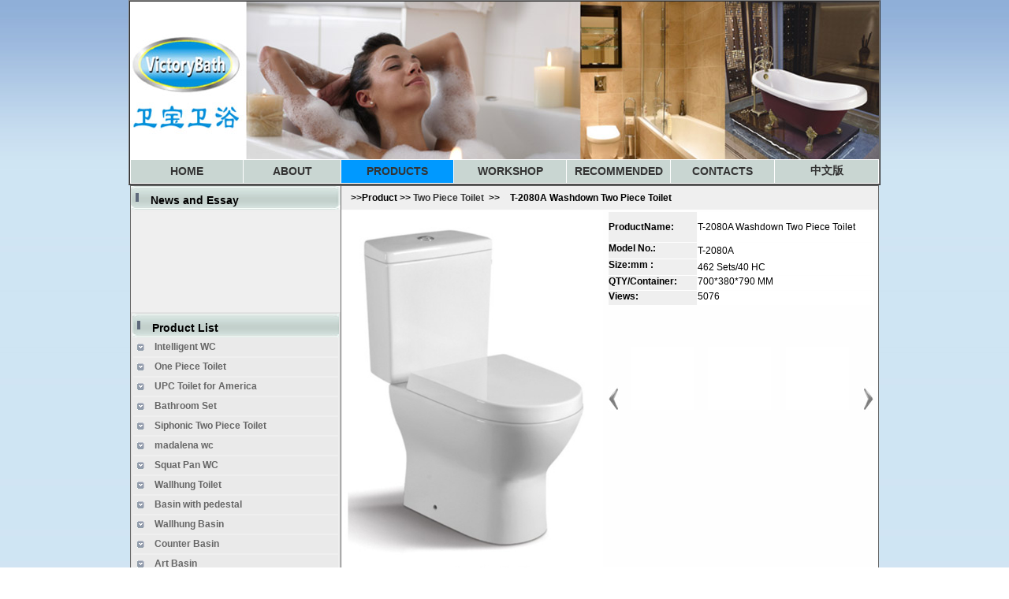

--- FILE ---
content_type: text/html
request_url: http://victorybath.com/en_proshow.asp?isid=82
body_size: 10102
content:

 <!--- The site is designed by susuwork-luojinbi,Inc (02-15,03-15)/2008 ---> 


<!DOCTYPE html PUBLIC "-//W3C//DTD XHTML 1.0 Transitional//EN" "http://www.w3.org/TR/xhtml1/DTD/xhtml1-transitional.dtd">
<html xmlns="http://www.w3.org/1999/xhtml">
<head>
<meta http-equiv="Content-Type" content="text/html; charset=gb2312" />
<title>www.TwyfordToilet.Com==
Two Piece Toilet
++++

++++T-2080A Washdown Two Piece Toilet====</title>

<style type="text/css">
<!--
body {
background: #CFE5F3 url(imgs/dbg.jpg) repeat-x fixed top;
}
body,td,th {
	color: #000000;
	font-family: Arial, Helvetica, sans-serif;
}
a:link {
	color: #000000;
	text-decoration: none;
}
a:visited {
	text-decoration: none;
	color: #000000;
}
a:hover {
	text-decoration: none;
	color: #666666;
}
a:active {
	text-decoration: none;
	color: #000000;
}
.STYLE1 {
	font-size: 14px;
	font-weight: bold;
}
.STYLE50 {color: #996600}
.STYLE51 {font-size: 14px; color: #996600; }
.STYLE52 {	font-size: 16px;
	font-weight: bold;
}
.style11 {font-size: 14px}


div#resize a:hover { position: absolute;}

div#resize a:hover img { width: 500px; }
.STYLE53 {color: #EFEFEF}
-->
</style></head>

<body topmargin="0" leftmargin="0" >
<table width="950" border="1" align="center" cellpadding="0" cellspacing="0">
  <tr>
    <td valign="top" ><table width="100%" border="0" cellspacing="0" cellpadding="0">
      <tr>
        <td><table width="950" border="0" cellspacing="0" cellpadding="0">
  <tr>
    <td height="200" background="imgs/banner.jpg">&nbsp;</td>
  </tr>
</table>
</td>
      </tr>
      <tr>
        <td height="30" bgcolor="#ffffff"><table width="100%" border="0" cellspacing="1" cellpadding="0">
          <tr>
            <td width="15%" height="29" style="CURSOR:hand"  onclick="index.asp " bgcolor="#C9D6D2" onMouseOver="this.style.backgroundColor='#0099FF'" onMouseOut="this.style.backgroundColor='#C9D6D2'"><div align="center"><span class="STYLE1"><a href="index.asp">HOME</a></span></div></td>
            <td width="13%" style="CURSOR:hand"  onclick="en_about.asp" bgcolor="#C9D6D2" onMouseOver="this.style.backgroundColor='#0099FF'" onMouseOut="this.style.backgroundColor='#C9D6D2'"><div align="center"><span class="STYLE1"><a href="en_about.asp">ABOUT</a></span></div></td>
            <td width="15%"  style="CURSOR:hand"  onclick="en_products.asp" bgcolor="#0099FF" onMouseOver="this.style.backgroundColor='#0099FF'" onMouseOut="this.style.backgroundColor='#0099FF'"><div align="center"><span class="STYLE1"><a href="en_products.asp">PRODUCTS</a></span></div></td>
            <td width="15%"  style="CURSOR:hand"  onclick="en_payment.asp" bgcolor="#C9D6D2" onMouseOver="this.style.backgroundColor='#0099FF'" onMouseOut="this.style.backgroundColor='#C9D6D2'"><div align="center"><span class="STYLE1"><a href="en_workshop.asp">WORKSHOP</a></span></div></td>
            <td width="14%" style="CURSOR:hand"  onclick="en_kuaidi.asp" bgcolor="#C9D6D2" onMouseOver="this.style.backgroundColor='#0099FF'" onMouseOut="this.style.backgroundColor='#C9D6D2'"><div align="center"><span class="STYLE1"><a href="en_Express.asp">RECOMMENDED</a></span></div></td>
            <td width="14%" style="CURSOR:hand"  onclick="en_Contacts.asp" bgcolor="#C9D6D2" onMouseOver="this.style.backgroundColor='#0099FF'" onMouseOut="this.style.backgroundColor='#C9D6D2'"><div align="center"><span class="STYLE1"><a href="en_Contacts.asp">CONTACTS</a></span></div></td>
            <td width="14%"  style="CURSOR:hand"  onclick="en_about.asp" bgcolor="#C9D6D2" onMouseOver="this.style.backgroundColor='#0099FF'" onMouseOut="this.style.backgroundColor='#C9D6D2'"><div align="center"><span class="STYLE1"><a href="cn_index.asp">中文版</a></span></div></td>
          </tr>
        </table></td>
      </tr>
    </table></td>
  </tr>
</table>
<table width="950" border="0" align="center" cellpadding="0" cellspacing="0" bgcolor="#FFFFFF">
  <tr>
    <td valign="top" bgcolor="#666666"><table width="100%" border="0" cellspacing="1" cellpadding="0">
      <tr>
        <td width="256" valign="top" bgcolor="#EFEFEF"><table width="100%" border="0" cellspacing="0" cellpadding="0">
            <tr>
              <td valign="top"></td>
            </tr>
            <tr>
              <td valign="top"><style type="text/css">
<!--
.STYLE1 {font-size: 14px;
	font-weight: bold;
}
-->
</style>
<table width="266" border="0" cellpadding="0" cellspacing="0" bgcolor="#3366CC">
  <tr>
    <td valign="top"><table width="266" border="0" cellpadding="0" cellspacing="0" bordercolor="#ffffff">
      <tr>
        <td><table width="100%" border="0" cellspacing="0" cellpadding="0">
          <tr>
            <td height="30" background="imgs/main_20.gif"><table width="100%" border="0" cellspacing="0" cellpadding="0">
              <tr>
                <td width="2%" height="22" valign="bottom">&nbsp;</td>
                <td width="2%" valign="middle"><img src="imgs/main_23.jpg" width="4" height="11" /></td>
                <td width="96%" valign="bottom"><font color="#000000"><span class="STYLE1"> 　News and Essay</span></font></td>
              </tr>
            </table></td>
          </tr>
          <tr>
            <td bgcolor="#EFEFEF">
                <table width="100%" border="0" cellspacing="0" cellpadding="0">
                  <tr>
                    <td height="130" valign="top"><MARQUEE direction="up" scrollAmount=4 loop=infinite width=266 height=130 onmouseover=this.stop() onmouseout=this.start()  >
				  
                              <table width="100%" border="0" cellpadding="0" cellspacing="0" background="images/line_bg.gif">
                                <tr  style="CURSOR:hand"  onclick="location.href='en_newsshow.asp?newID=8' " bgcolor="#eeeeee" onMouseOver="this.style.backgroundColor='#dddddd'" onMouseOut="this.style.backgroundColor='#eeeeee'">
                                  <td width="18" height="21" align="left"><div align="center"><img 
                  height="8" src="images/zz.jpg" 
                  width="10" /></div></td>
                                  <td width="215" align="left">Website updating</td>
                                </tr>
                              </table>
                       </marquee></td>
                  </tr>
                </table>
             
            </td>
          </tr>
        </table></td>
      </tr>
    </table></td>
  </tr>
</table>
<style type="text/css">
<!--
.STYLE1 {font-size: 14px;
	font-weight: bold;
}
-->
</style>
<div id="Layer2">
                  <div align="left">
                    <table border="0" align="left" cellpadding="0" cellspacing="0">
                      
                      <tr>
                        <td>
                          <table width="100%" border="0" cellpadding="0" cellspacing="0" bordercolor="#EFEFEF">
                            <tr>
                              <td valign="top"><table width="100%" border="1" cellpadding="0" cellspacing="0" bordercolor="#E3E3E3" bgcolor="#EFEFEF">
                                <tr>
                                  <td valign="top"><table width="100%" border="0" cellspacing="0" cellpadding="0">
                                    <tr>
                                      <td height="30" background="imgs/main_20.gif"><table width="100%" border="0" cellspacing="0" cellpadding="0">
                                        <tr>
                                          <td width="2%" height="22" valign="bottom">&nbsp;</td>
                                          <td width="2%" valign="middle"><img src="imgs/main_23.jpg" width="4" height="11" /></td>
                                          <td width="96%" valign="bottom"><font color="#000000"><span class="STYLE1"> 　Product List </span></font></td>
                                        </tr>
                                      </table></td>
                                    </tr>
                                  </table>
                                    
              <table width="100%" border="0" cellspacing="1" cellpadding="0">
                <tr>
                  <td height="23" ><table width="100%" border="0" cellspacing="0" cellpadding="0">
                    <tr>
                      <td width="14" height="23"  background="images/css/proimg01.jpg" ><div align="right" id="imgclass2" onclick="showhidediv('class2')"><img height="9" src="images/hk_dot_orange03.gif" width="9" /></div></td>
                        
                      <td width="246" background="images/css/proimg01.jpg" onmouseover="this.className='class2'" onmouseout="this.className='class1'"><div align="left"><a href="en_product.asp?classa=2"  class="textpro"></a>
                        <table width="95%" border="0" align="right" cellpadding="0" cellspacing="0">
                          <tr>
                            <td><a href="en_product.asp?classa=2"><font color="#666666"><strong >Intelligent WC</strong></font></a></td>
                                  </tr>
                          </table>
                        </div></td>
                      </tr>
                    </table></td>
                </tr>
                
                </table>
              
              <table width="100%" border="0" cellspacing="1" cellpadding="0">
                <tr>
                  <td height="23" ><table width="100%" border="0" cellspacing="0" cellpadding="0">
                    <tr>
                      <td width="14" height="23"  background="images/css/proimg01.jpg" ><div align="right" id="imgclass1" onclick="showhidediv('class1')"><img height="9" src="images/hk_dot_orange03.gif" width="9" /></div></td>
                        
                      <td width="246" background="images/css/proimg01.jpg" onmouseover="this.className='class2'" onmouseout="this.className='class1'"><div align="left"><a href="en_product.asp?classa=1"  class="textpro"></a>
                        <table width="95%" border="0" align="right" cellpadding="0" cellspacing="0">
                          <tr>
                            <td><a href="en_product.asp?classa=1"><font color="#666666"><strong >One Piece Toilet</strong></font></a></td>
                                  </tr>
                          </table>
                        </div></td>
                      </tr>
                    </table></td>
                </tr>
                
                </table>
              
              <table width="100%" border="0" cellspacing="1" cellpadding="0">
                <tr>
                  <td height="23" ><table width="100%" border="0" cellspacing="0" cellpadding="0">
                    <tr>
                      <td width="14" height="23"  background="images/css/proimg01.jpg" ><div align="right" id="imgclass17" onclick="showhidediv('class17')"><img height="9" src="images/hk_dot_orange03.gif" width="9" /></div></td>
                        
                      <td width="246" background="images/css/proimg01.jpg" onmouseover="this.className='class2'" onmouseout="this.className='class1'"><div align="left"><a href="en_product.asp?classa=17"  class="textpro"></a>
                        <table width="95%" border="0" align="right" cellpadding="0" cellspacing="0">
                          <tr>
                            <td><a href="en_product.asp?classa=17"><font color="#666666"><strong >UPC Toilet for America</strong></font></a></td>
                                  </tr>
                          </table>
                        </div></td>
                      </tr>
                    </table></td>
                </tr>
                
                </table>
              
              <table width="100%" border="0" cellspacing="1" cellpadding="0">
                <tr>
                  <td height="23" ><table width="100%" border="0" cellspacing="0" cellpadding="0">
                    <tr>
                      <td width="14" height="23"  background="images/css/proimg01.jpg" ><div align="right" id="imgclass4" onclick="showhidediv('class4')"><img height="9" src="images/hk_dot_orange03.gif" width="9" /></div></td>
                        
                      <td width="246" background="images/css/proimg01.jpg" onmouseover="this.className='class2'" onmouseout="this.className='class1'"><div align="left"><a href="en_product.asp?classa=4"  class="textpro"></a>
                        <table width="95%" border="0" align="right" cellpadding="0" cellspacing="0">
                          <tr>
                            <td><a href="en_product.asp?classa=4"><font color="#666666"><strong >Bathroom Set</strong></font></a></td>
                                  </tr>
                          </table>
                        </div></td>
                      </tr>
                    </table></td>
                </tr>
                
                </table>
              
              <table width="100%" border="0" cellspacing="1" cellpadding="0">
                <tr>
                  <td height="23" ><table width="100%" border="0" cellspacing="0" cellpadding="0">
                    <tr>
                      <td width="14" height="23"  background="images/css/proimg01.jpg" ><div align="right" id="imgclass14" onclick="showhidediv('class14')"><img height="9" src="images/hk_dot_orange03.gif" width="9" /></div></td>
                        
                      <td width="246" background="images/css/proimg01.jpg" onmouseover="this.className='class2'" onmouseout="this.className='class1'"><div align="left"><a href="en_product.asp?classa=14"  class="textpro"></a>
                        <table width="95%" border="0" align="right" cellpadding="0" cellspacing="0">
                          <tr>
                            <td><a href="en_product.asp?classa=14"><font color="#666666"><strong >Siphonic Two Piece Toilet</strong></font></a></td>
                                  </tr>
                          </table>
                        </div></td>
                      </tr>
                    </table></td>
                </tr>
                
                </table>
              
              <table width="100%" border="0" cellspacing="1" cellpadding="0">
                <tr>
                  <td height="23" ><table width="100%" border="0" cellspacing="0" cellpadding="0">
                    <tr>
                      <td width="14" height="23"  background="images/css/proimg01.jpg" ><div align="right" id="imgclass21" onclick="showhidediv('class21')"><img height="9" src="images/hk_dot_orange03.gif" width="9" /></div></td>
                        
                      <td width="246" background="images/css/proimg01.jpg" onmouseover="this.className='class2'" onmouseout="this.className='class1'"><div align="left"><a href="en_product.asp?classa=21"  class="textpro"></a>
                        <table width="95%" border="0" align="right" cellpadding="0" cellspacing="0">
                          <tr>
                            <td><a href="en_product.asp?classa=21"><font color="#666666"><strong >madalena wc</strong></font></a></td>
                                  </tr>
                          </table>
                        </div></td>
                      </tr>
                    </table></td>
                </tr>
                
                </table>
              
              <table width="100%" border="0" cellspacing="1" cellpadding="0">
                <tr>
                  <td height="23" ><table width="100%" border="0" cellspacing="0" cellpadding="0">
                    <tr>
                      <td width="14" height="23"  background="images/css/proimg01.jpg" ><div align="right" id="imgclass22" onclick="showhidediv('class22')"><img height="9" src="images/hk_dot_orange03.gif" width="9" /></div></td>
                        
                      <td width="246" background="images/css/proimg01.jpg" onmouseover="this.className='class2'" onmouseout="this.className='class1'"><div align="left"><a href="en_product.asp?classa=22"  class="textpro"></a>
                        <table width="95%" border="0" align="right" cellpadding="0" cellspacing="0">
                          <tr>
                            <td><a href="en_product.asp?classa=22"><font color="#666666"><strong >Squat Pan WC</strong></font></a></td>
                                  </tr>
                          </table>
                        </div></td>
                      </tr>
                    </table></td>
                </tr>
                
                </table>
              
              <table width="100%" border="0" cellspacing="1" cellpadding="0">
                <tr>
                  <td height="23" ><table width="100%" border="0" cellspacing="0" cellpadding="0">
                    <tr>
                      <td width="14" height="23"  background="images/css/proimg01.jpg" ><div align="right" id="imgclass26" onclick="showhidediv('class26')"><img height="9" src="images/hk_dot_orange03.gif" width="9" /></div></td>
                        
                      <td width="246" background="images/css/proimg01.jpg" onmouseover="this.className='class2'" onmouseout="this.className='class1'"><div align="left"><a href="en_product.asp?classa=26"  class="textpro"></a>
                        <table width="95%" border="0" align="right" cellpadding="0" cellspacing="0">
                          <tr>
                            <td><a href="en_product.asp?classa=26"><font color="#666666"><strong >Wallhung Toilet</strong></font></a></td>
                                  </tr>
                          </table>
                        </div></td>
                      </tr>
                    </table></td>
                </tr>
                
                </table>
              
              <table width="100%" border="0" cellspacing="1" cellpadding="0">
                <tr>
                  <td height="23" ><table width="100%" border="0" cellspacing="0" cellpadding="0">
                    <tr>
                      <td width="14" height="23"  background="images/css/proimg01.jpg" ><div align="right" id="imgclass7" onclick="showhidediv('class7')"><img height="9" src="images/hk_dot_orange03.gif" width="9" /></div></td>
                        
                      <td width="246" background="images/css/proimg01.jpg" onmouseover="this.className='class2'" onmouseout="this.className='class1'"><div align="left"><a href="en_product.asp?classa=7"  class="textpro"></a>
                        <table width="95%" border="0" align="right" cellpadding="0" cellspacing="0">
                          <tr>
                            <td><a href="en_product.asp?classa=7"><font color="#666666"><strong >Basin with pedestal</strong></font></a></td>
                                  </tr>
                          </table>
                        </div></td>
                      </tr>
                    </table></td>
                </tr>
                
                </table>
              
              <table width="100%" border="0" cellspacing="1" cellpadding="0">
                <tr>
                  <td height="23" ><table width="100%" border="0" cellspacing="0" cellpadding="0">
                    <tr>
                      <td width="14" height="23"  background="images/css/proimg01.jpg" ><div align="right" id="imgclass18" onclick="showhidediv('class18')"><img height="9" src="images/hk_dot_orange03.gif" width="9" /></div></td>
                        
                      <td width="246" background="images/css/proimg01.jpg" onmouseover="this.className='class2'" onmouseout="this.className='class1'"><div align="left"><a href="en_product.asp?classa=18"  class="textpro"></a>
                        <table width="95%" border="0" align="right" cellpadding="0" cellspacing="0">
                          <tr>
                            <td><a href="en_product.asp?classa=18"><font color="#666666"><strong >Wallhung Basin</strong></font></a></td>
                                  </tr>
                          </table>
                        </div></td>
                      </tr>
                    </table></td>
                </tr>
                
                </table>
              
              <table width="100%" border="0" cellspacing="1" cellpadding="0">
                <tr>
                  <td height="23" ><table width="100%" border="0" cellspacing="0" cellpadding="0">
                    <tr>
                      <td width="14" height="23"  background="images/css/proimg01.jpg" ><div align="right" id="imgclass20" onclick="showhidediv('class20')"><img height="9" src="images/hk_dot_orange03.gif" width="9" /></div></td>
                        
                      <td width="246" background="images/css/proimg01.jpg" onmouseover="this.className='class2'" onmouseout="this.className='class1'"><div align="left"><a href="en_product.asp?classa=20"  class="textpro"></a>
                        <table width="95%" border="0" align="right" cellpadding="0" cellspacing="0">
                          <tr>
                            <td><a href="en_product.asp?classa=20"><font color="#666666"><strong >Counter Basin</strong></font></a></td>
                                  </tr>
                          </table>
                        </div></td>
                      </tr>
                    </table></td>
                </tr>
                
                </table>
              
              <table width="100%" border="0" cellspacing="1" cellpadding="0">
                <tr>
                  <td height="23" ><table width="100%" border="0" cellspacing="0" cellpadding="0">
                    <tr>
                      <td width="14" height="23"  background="images/css/proimg01.jpg" ><div align="right" id="imgclass23" onclick="showhidediv('class23')"><img height="9" src="images/hk_dot_orange03.gif" width="9" /></div></td>
                        
                      <td width="246" background="images/css/proimg01.jpg" onmouseover="this.className='class2'" onmouseout="this.className='class1'"><div align="left"><a href="en_product.asp?classa=23"  class="textpro"></a>
                        <table width="95%" border="0" align="right" cellpadding="0" cellspacing="0">
                          <tr>
                            <td><a href="en_product.asp?classa=23"><font color="#666666"><strong >Art Basin</strong></font></a></td>
                                  </tr>
                          </table>
                        </div></td>
                      </tr>
                    </table></td>
                </tr>
                
                </table>
              
              <table width="100%" border="0" cellspacing="1" cellpadding="0">
                <tr>
                  <td height="23" ><table width="100%" border="0" cellspacing="0" cellpadding="0">
                    <tr>
                      <td width="14" height="23"  background="images/css/proimg01.jpg" ><div align="right" id="imgclass28" onclick="showhidediv('class28')"><img height="9" src="images/hk_dot_orange03.gif" width="9" /></div></td>
                        
                      <td width="246" background="images/css/proimg01.jpg" onmouseover="this.className='class2'" onmouseout="this.className='class1'"><div align="left"><a href="en_product.asp?classa=28"  class="textpro"></a>
                        <table width="95%" border="0" align="right" cellpadding="0" cellspacing="0">
                          <tr>
                            <td><a href="en_product.asp?classa=28"><font color="#666666"><strong >Decorated Art basins</strong></font></a></td>
                                  </tr>
                          </table>
                        </div></td>
                      </tr>
                    </table></td>
                </tr>
                
                </table>
              
              <table width="100%" border="0" cellspacing="1" cellpadding="0">
                <tr>
                  <td height="23" ><table width="100%" border="0" cellspacing="0" cellpadding="0">
                    <tr>
                      <td width="14" height="23"  background="images/css/proimg01.jpg" ><div align="right" id="imgclass24" onclick="showhidediv('class24')"><img height="9" src="images/hk_dot_orange03.gif" width="9" /></div></td>
                        
                      <td width="246" background="images/css/proimg01.jpg" onmouseover="this.className='class2'" onmouseout="this.className='class1'"><div align="left"><a href="en_product.asp?classa=24"  class="textpro"></a>
                        <table width="95%" border="0" align="right" cellpadding="0" cellspacing="0">
                          <tr>
                            <td><a href="en_product.asp?classa=24"><font color="#666666"><strong >Shampoo Basin</strong></font></a></td>
                                  </tr>
                          </table>
                        </div></td>
                      </tr>
                    </table></td>
                </tr>
                
                </table>
              
              <table width="100%" border="0" cellspacing="1" cellpadding="0">
                <tr>
                  <td height="23" ><table width="100%" border="0" cellspacing="0" cellpadding="0">
                    <tr>
                      <td width="14" height="23"  background="images/css/proimg01.jpg" ><div align="right" id="imgclass16" onclick="showhidediv('class16')"><img height="9" src="images/hk_dot_orange03.gif" width="9" /></div></td>
                        
                      <td width="246" background="images/css/proimg01.jpg" onmouseover="this.className='class2'" onmouseout="this.className='class1'"><div align="left"><a href="en_product.asp?classa=16"  class="textpro"></a>
                        <table width="95%" border="0" align="right" cellpadding="0" cellspacing="0">
                          <tr>
                            <td><a href="en_product.asp?classa=16"><font color="#666666"><strong >Bidet</strong></font></a></td>
                                  </tr>
                          </table>
                        </div></td>
                      </tr>
                    </table></td>
                </tr>
                
                </table>
              
              <table width="100%" border="0" cellspacing="1" cellpadding="0">
                <tr>
                  <td height="23" ><table width="100%" border="0" cellspacing="0" cellpadding="0">
                    <tr>
                      <td width="14" height="23"  background="images/css/proimg01.jpg" ><div align="right" id="imgclass10" onclick="showhidediv('class10')"><img height="9" src="images/hk_dot_orange03.gif" width="9" /></div></td>
                        
                      <td width="246" background="images/css/proimg01.jpg" onmouseover="this.className='class2'" onmouseout="this.className='class1'"><div align="left"><a href="en_product.asp?classa=10"  class="textpro"></a>
                        <table width="95%" border="0" align="right" cellpadding="0" cellspacing="0">
                          <tr>
                            <td><a href="en_product.asp?classa=10"><font color="#666666"><strong >Colored bathroom</strong></font></a></td>
                                  </tr>
                          </table>
                        </div></td>
                      </tr>
                    </table></td>
                </tr>
                
                </table>
              
              <table width="100%" border="0" cellspacing="1" cellpadding="0">
                <tr>
                  <td height="23" ><table width="100%" border="0" cellspacing="0" cellpadding="0">
                    <tr>
                      <td width="14" height="23"  background="images/css/proimg01.jpg" ><div align="right" id="imgclass27" onclick="showhidediv('class27')"><img height="9" src="images/hk_dot_orange03.gif" width="9" /></div></td>
                        
                      <td width="246" background="images/css/proimg01.jpg" onmouseover="this.className='class2'" onmouseout="this.className='class1'"><div align="left"><a href="en_product.asp?classa=27"  class="textpro"></a>
                        <table width="95%" border="0" align="right" cellpadding="0" cellspacing="0">
                          <tr>
                            <td><a href="en_product.asp?classa=27"><font color="#666666"><strong >Decorated toilet</strong></font></a></td>
                                  </tr>
                          </table>
                        </div></td>
                      </tr>
                    </table></td>
                </tr>
                
                </table>
              
              <table width="100%" border="0" cellspacing="1" cellpadding="0">
                <tr>
                  <td height="23" ><table width="100%" border="0" cellspacing="0" cellpadding="0">
                    <tr>
                      <td width="14" height="23"  background="images/css/proimg01.jpg" ><div align="right" id="imgclass6" onclick="showhidediv('class6')"><img height="9" src="images/hk_dot_orange03.gif" width="9" /></div></td>
                        
                      <td width="246" background="images/css/proimg01.jpg" onmouseover="this.className='class2'" onmouseout="this.className='class1'"><div align="left"><a href="en_product.asp?classa=6"  class="textpro"></a>
                        <table width="95%" border="0" align="right" cellpadding="0" cellspacing="0">
                          <tr>
                            <td><a href="en_product.asp?classa=6"><font color="#666666"><strong >Two Piece Toilet</strong></font></a></td>
                                  </tr>
                          </table>
                        </div></td>
                      </tr>
                    </table></td>
                </tr>
                
                </table>
              
              <table width="100%" border="0" cellspacing="1" cellpadding="0">
                <tr>
                  <td height="23" ><table width="100%" border="0" cellspacing="0" cellpadding="0">
                    <tr>
                      <td width="14" height="23"  background="images/css/proimg01.jpg" ><div align="right" id="imgclass25" onclick="showhidediv('class25')"><img height="9" src="images/hk_dot_orange03.gif" width="9" /></div></td>
                        
                      <td width="246" background="images/css/proimg01.jpg" onmouseover="this.className='class2'" onmouseout="this.className='class1'"><div align="left"><a href="en_product.asp?classa=25"  class="textpro"></a>
                        <table width="95%" border="0" align="right" cellpadding="0" cellspacing="0">
                          <tr>
                            <td><a href="en_product.asp?classa=25"><font color="#666666"><strong >Urinal</strong></font></a></td>
                                  </tr>
                          </table>
                        </div></td>
                      </tr>
                    </table></td>
                </tr>
                
                </table>
              
              <table width="100%" border="0" cellspacing="1" cellpadding="0">
                <tr>
                  <td height="23" ><table width="100%" border="0" cellspacing="0" cellpadding="0">
                    <tr>
                      <td width="14" height="23"  background="images/css/proimg01.jpg" ><div align="right" id="imgclass8" onclick="showhidediv('class8')"><img height="9" src="images/hk_dot_orange03.gif" width="9" /></div></td>
                        
                      <td width="246" background="images/css/proimg01.jpg" onmouseover="this.className='class2'" onmouseout="this.className='class1'"><div align="left"><a onclick="showhidediv('class8')" style="cursor:hand;"  class="textpro"></a>
                        <table width="95%" border="0" align="right" cellpadding="0" cellspacing="0">
                          <tr>
                            <td><a href="en_product.asp?classa=8"><font color="#666666"><strong >Bathroom Cabinet</strong></font></a></td>
                                  </tr>
                          </table>
                        </div></td>
                      </tr>
                    </table></td>
                </tr>
                
                <tr>
                  <td ><div  id="class8"   style=" font-size:14px; line-height:24px; width:100%; overflow:hidden; padding-bottom:1px; "  >
                    
                    <nobr>
                      <table  border="0" align="left" cellpadding="0" cellspacing="0">
                        <tr>
                          <td  width="286" background="images/css/proimg05.jpg" onmouseover="this.className='class6'" onmouseout="this.className='class5'" height="18"><img height="6" src="images/arr.gif" width="30" />&nbsp;<a href="en_product.asp?classb=1" class="textpro12">PVC Cabinet</a></td>
                        </tr>
                        </table>
                      </nobr><br />
                    
                    <nobr>
                      <table  border="0" align="left" cellpadding="0" cellspacing="0">
                        <tr>
                          <td  width="286" background="images/css/proimg05.jpg" onmouseover="this.className='class6'" onmouseout="this.className='class5'" height="18"><img height="6" src="images/arr.gif" width="30" />&nbsp;<a href="en_product.asp?classb=2" class="textpro12">AL Cabinets</a></td>
                        </tr>
                        </table>
                      </nobr><br />
                    
                    </div></td>
                </tr>
                
                </table>
              
              <table width="100%" border="0" cellspacing="1" cellpadding="0">
                <tr>
                  <td height="23" ><table width="100%" border="0" cellspacing="0" cellpadding="0">
                    <tr>
                      <td width="14" height="23"  background="images/css/proimg01.jpg" ><div align="right" id="imgclass11" onclick="showhidediv('class11')"><img height="9" src="images/hk_dot_orange03.gif" width="9" /></div></td>
                        
                      <td width="246" background="images/css/proimg01.jpg" onmouseover="this.className='class2'" onmouseout="this.className='class1'"><div align="left"><a href="en_product.asp?classa=11"  class="textpro"></a>
                        <table width="95%" border="0" align="right" cellpadding="0" cellspacing="0">
                          <tr>
                            <td><a href="en_product.asp?classa=11"><font color="#666666"><strong >Bathtub</strong></font></a></td>
                                  </tr>
                          </table>
                        </div></td>
                      </tr>
                    </table></td>
                </tr>
                
                </table>
              
              <table width="100%" border="0" cellspacing="1" cellpadding="0">
                <tr>
                  <td height="23" ><table width="100%" border="0" cellspacing="0" cellpadding="0">
                    <tr>
                      <td width="14" height="23"  background="images/css/proimg01.jpg" ><div align="right" id="imgclass12" onclick="showhidediv('class12')"><img height="9" src="images/hk_dot_orange03.gif" width="9" /></div></td>
                        
                      <td width="246" background="images/css/proimg01.jpg" onmouseover="this.className='class2'" onmouseout="this.className='class1'"><div align="left"><a href="en_product.asp?classa=12"  class="textpro"></a>
                        <table width="95%" border="0" align="right" cellpadding="0" cellspacing="0">
                          <tr>
                            <td><a href="en_product.asp?classa=12"><font color="#666666"><strong >Jacuzzi</strong></font></a></td>
                                  </tr>
                          </table>
                        </div></td>
                      </tr>
                    </table></td>
                </tr>
                
                </table>
              
              <table width="100%" border="0" cellspacing="1" cellpadding="0">
                <tr>
                  <td height="23" ><table width="100%" border="0" cellspacing="0" cellpadding="0">
                    <tr>
                      <td width="14" height="23"  background="images/css/proimg01.jpg" ><div align="right" id="imgclass13" onclick="showhidediv('class13')"><img height="9" src="images/hk_dot_orange03.gif" width="9" /></div></td>
                        
                      <td width="246" background="images/css/proimg01.jpg" onmouseover="this.className='class2'" onmouseout="this.className='class1'"><div align="left"><a href="en_product.asp?classa=13"  class="textpro"></a>
                        <table width="95%" border="0" align="right" cellpadding="0" cellspacing="0">
                          <tr>
                            <td><a href="en_product.asp?classa=13"><font color="#666666"><strong >Shower Enclosure</strong></font></a></td>
                                  </tr>
                          </table>
                        </div></td>
                      </tr>
                    </table></td>
                </tr>
                
                </table>
              
              <table width="100%" border="0" cellspacing="1" cellpadding="0">
                <tr>
                  <td height="23" ><table width="100%" border="0" cellspacing="0" cellpadding="0">
                    <tr>
                      <td width="14" height="23"  background="images/css/proimg01.jpg" ><div align="right" id="imgclass15" onclick="showhidediv('class15')"><img height="9" src="images/hk_dot_orange03.gif" width="9" /></div></td>
                        
                      <td width="246" background="images/css/proimg01.jpg" onmouseover="this.className='class2'" onmouseout="this.className='class1'"><div align="left"><a href="en_product.asp?classa=15"  class="textpro"></a>
                        <table width="95%" border="0" align="right" cellpadding="0" cellspacing="0">
                          <tr>
                            <td><a href="en_product.asp?classa=15"><font color="#666666"><strong >Bathroom Fittings</strong></font></a></td>
                                  </tr>
                          </table>
                        </div></td>
                      </tr>
                    </table></td>
                </tr>
                
                </table>
              </td>
          </tr>
                                <tr>
                                  <td width="266" valign="top">&nbsp;</td>
                                </tr>
                              </table></td>
          </tr>
                        </table></td>
    </tr>
                      <tr>                      </tr>
                    </table>
                    <SCRIPT type="text/javascript">
<!--

showthediv("class6");


function showthediv(theid)
{
	if(document.getElementById(theid)==null){ 
			//不存在，错误处理 
	}else{ 
		document.getElementById(theid).style.display="block";	
		document.getElementById('img'+theid).innerHTML="<img height='9' src='images/hk_dot_orange03.gif' width='9' />";
	} 

}

function showhidediv(theid)
{
	if(document.getElementById(theid)==null){ 
			//不存在，错误处理 
	}else{ 
		if(document.getElementById(theid).style.display=="none")
		{
			document.getElementById('img'+theid).innerHTML="<img height='9' src='images/hk_dot_orange03.gif' width='9' />";
			document.getElementById(theid).style.display="block";
		}
		else
		{
			document.getElementById('img'+theid).innerHTML="<img height='9' src='images/hk_dot_orange02.gif' width='9' />";
			document.getElementById(theid).style.display="none";
		}
	} 

}
-->
                  </script>
  </div>
</div>
</td>
            </tr>
            <tr>
              <td valign="top">&nbsp;</td>
            </tr>
            <tr>
              <td valign="top"><style type="text/css">
<!--
.STYLE1 {font-size: 14px;
	font-weight: bold;
}
-->
</style>
<table width="266" border="0" cellpadding="0" cellspacing="0" bgcolor="#8093A4">
  <tr>
    <td><table width="266" border="0" cellpadding="0" cellspacing="0" bordercolor="#ffffff">
      <tr>
        <td><table width="100%" border="0" cellspacing="0" cellpadding="0">
          <tr>
            <td height="30" background="imgs/main_20.gif"><table width="100%" border="0" cellspacing="0" cellpadding="0">
              <tr>
                <td width="2%" height="22" valign="bottom">&nbsp;</td>
                <td width="2%" valign="middle"><img src="imgs/main_23.jpg" width="4" height="11" /></td>
                <td width="96%" valign="bottom"><font color="#000000"><span class="STYLE1"> 　Contacts</span></font></td>
              </tr>
            </table></td>
          </tr>
          <tr>
            <td height="300" valign="top" bgcolor="#EFEFEF" style="word-break:break-all" width="262"  align="left"><h3 style="MARGIN-LEFT: 10.5pt; mso-para-margin-left: 1.0gd" class="MsoNormal"><span style="FONT-FAMILY: Tahoma; FONT-SIZE: 11pt" lang="EN-US"></span><p style="margin-left:.5in"><b><span style="font-family:Tahoma;color:black"><img src="../uploadfile/20200616134334341.jpg" border="0"><br></span></b></p><p style="margin-left:.5in"><b><span style="font-family:Tahoma;color:black">www.maxceramic.com&nbsp;<o:p></o:p></span></b></p>

<p style="margin-left:.5in;font-variant-ligatures: normal;font-variant-caps: normal;
orphans: 2;text-align:start;widows: 2;-webkit-text-stroke-width: 0px;
text-decoration-style: initial;text-decoration-color: initial;word-spacing:
0px"><b><span style="font-family:Tahoma;color:black">www.Twyfordtoilet.com<o:p></o:p></span></b></p>

<p style="margin-left:.5in;font-variant-ligatures: normal;font-variant-caps: normal;
orphans: 2;text-align:start;widows: 2;-webkit-text-stroke-width: 0px;
text-decoration-style: initial;text-decoration-color: initial;word-spacing:
0px"><b><span style="font-family:Tahoma;color:black">sales@maxceramic.com<o:p></o:p></span></b></p>

<p style="margin-left:.5in;font-variant-ligatures: normal;font-variant-caps: normal;
orphans: 2;text-align:start;widows: 2;-webkit-text-stroke-width: 0px;
text-decoration-style: initial;text-decoration-color: initial;word-spacing:
0px"><b><span style="font-family:Tahoma;color:black">twyfordtoiletcom@163.com<o:p></o:p></span></b></p><p style="margin-left:.5in;font-variant-ligatures: normal;font-variant-caps: normal;
orphans: 2;text-align:start;widows: 2;-webkit-text-stroke-width: 0px;
text-decoration-style: initial;text-decoration-color: initial;word-spacing:
0px"><b><span style="font-family:Tahoma;color:black"><img src="../uploadfile/20200618030413494.jpg" border="0"><br></span></b></p>

<p style="margin-left:.5in;font-variant-ligatures: normal;font-variant-caps: normal;
orphans: 2;text-align:start;widows: 2;-webkit-text-stroke-width: 0px;
text-decoration-style: initial;text-decoration-color: initial;word-spacing:
0px"><b><span style="font-family:Tahoma;color:black">+86-159-8917-9080&nbsp;</span></b></p><p style="margin-left:.5in;font-variant-ligatures: normal;font-variant-caps: normal;
orphans: 2;text-align:start;widows: 2;-webkit-text-stroke-width: 0px;
text-decoration-style: initial;text-decoration-color: initial;word-spacing:
0px"><b><span style="font-family:Tahoma;color:black">&nbsp;Michael
Wu<o:p></o:p></span></b></p><p style="margin-left:.5in;font-variant-ligatures: normal;font-variant-caps: normal;
orphans: 2;text-align:start;widows: 2;-webkit-text-stroke-width: 0px;
text-decoration-style: initial;text-decoration-color: initial;word-spacing:
0px"><b><span style="font-family:Tahoma;color:black">------------------------------</span></b></p><p style="margin-left:.5in;font-variant-ligatures: normal;font-variant-caps: normal;
orphans: 2;text-align:start;widows: 2;-webkit-text-stroke-width: 0px;
text-decoration-style: initial;text-decoration-color: initial;word-spacing:
0px"><b><span style="font-family:Tahoma;color:black"><img src="../uploadfile/20200618030439998.jpg" border="0"><br></span></b></p>

<p style="margin-left:.5in;font-variant-ligatures: normal;font-variant-caps: normal;
orphans: 2;text-align:start;widows: 2;-webkit-text-stroke-width: 0px;
text-decoration-style: initial;text-decoration-color: initial;word-spacing:
0px"><b><span style="font-family:Tahoma;color:black">+86-159-1575-1368&nbsp;</span></b></p><p style="margin-left:.5in;font-variant-ligatures: normal;font-variant-caps: normal;
orphans: 2;text-align:start;widows: 2;-webkit-text-stroke-width: 0px;
text-decoration-style: initial;text-decoration-color: initial;word-spacing:
0px"><b><span style="font-family:Tahoma;color:black">&nbsp; Margaret
Chen<o:p></o:p></span></b></p><p style="margin-left:.5in;font-variant-ligatures: normal;font-variant-caps: normal;
orphans: 2;text-align:start;widows: 2;-webkit-text-stroke-width: 0px;
text-decoration-style: initial;text-decoration-color: initial;word-spacing:
0px"><b><span style="font-family:Tahoma;color:black">------------------------------</span></b></p>

<p style="margin-left:.5in;font-variant-ligatures: normal;font-variant-caps: normal;
orphans: 2;text-align:start;widows: 2;-webkit-text-stroke-width: 0px;
text-decoration-style: initial;text-decoration-color: initial;word-spacing:
0px"><b><span style="font-family:Tahoma;color:black">+86-158-0768-7068&nbsp;</span></b></p><p style="margin-left:.5in;font-variant-ligatures: normal;font-variant-caps: normal;
orphans: 2;text-align:start;widows: 2;-webkit-text-stroke-width: 0px;
text-decoration-style: initial;text-decoration-color: initial;word-spacing:
0px"><b><span style="font-family:Tahoma;color:black">&nbsp;Moses Wu</span></b></p><p style="margin-left:.5in;font-variant-ligatures: normal;font-variant-caps: normal;
orphans: 2;text-align:start;widows: 2;-webkit-text-stroke-width: 0px;
text-decoration-style: initial;text-decoration-color: initial;word-spacing:
0px"><b><span style="font-family:Tahoma;color:black"><img src="../uploadfile/20200619144019574.jpg" border="0"><br></span></b></p><p></p></h3></td>
          </tr>
        </table></td>
      </tr>
    </table></td>
  </tr>
</table>
</td>
            </tr>
        </table></td>
        <td valign="top" bgcolor="#FEFEFE"><table width="100%" border="0" cellspacing="0" cellpadding="0">

            <tr>
              <td valign="top">
			  <script language="javascript">
	function Selimg(iddiv)
	{
	thenum=document.getElementById(iddiv).src;
	document.getElementById(iddiv).src=document.getElementById('theimg').src;
	document.getElementById('theimg').src=thenum;
	//document.getElementById('icoshow').innerHTML='<img width="430" src="'+thenum+'" id="theimg" border="0"/>'
	}
	</script>
 
			  <table height="837" cellspacing="0" cellpadding="0" width="100%" 
align="left">
                <tbody>
                  <tr>
                    <td height="30" colspan="3" align="left" valign="center" bgcolor="#EFEFEF"><strong> 　&gt;&gt;Product &gt;&gt;
                        
<a href="cn_product.asp?classa=6">Two Piece Toilet</a>
 
&nbsp;&gt;&gt;<a href="cn_product.asp?classb=0"></a>

<span class="STYLE53">&gt;</span>
T-2080A Washdown Two Piece Toilet
 <script type="text/javascript">
function Jumping(strPageNo)
{
	
	mygolo="cn_product.asp?orderby=" + strPageNo;
		
	location.href = mygolo;
}
                        </script></strong></td>
                  </tr>
                  <tr>
                    <td valign="top" align="left" colspan="3"><table width="100%" border="0" cellspacing="2" cellpadding="0">
                        <tr>
                          <td width="45%" valign="top"><table width="77%" border="0" cellspacing="0" cellpadding="0">
                              <tr>
                                <td valign="top"><table width="75%" border="0" cellspacing="0" cellpadding="0">
                                    <tr>
                                      <td  ><div id="resize"><a href="#"><img src="admin/proimg1/202132614165369141.jpg" name="theimg" width="330" border="0" id="theimg"/></a></div></td>
                                    </tr>
                                    <tr>
                                      <td></td>
                                    </tr>
                                </table></td>
                              </tr>
                          </table></td>
                          <td width="55%" valign="top"><table width="98%" border="0" align="center" cellpadding="0" cellspacing="0">
                              <tr>
                                <td height="100" valign="top"><table width="100%" border="0" cellspacing="1" cellpadding="0">
                   
                                    <tr>
                                      <td width="93" height="20" valign="top" bgcolor="#EFEFEF"><p><strong >Product</strong><strong >Name:</strong></p></td>
                                      <td bgcolor="#FFFFFF" style="word-break:break-all" width="185"  align="left">T-2080A Washdown Two Piece Toilet</td>
                                    </tr>
                                    <tr>
                                      <td height="20" valign="top" bgcolor="#EFEFEF"><strong >Model No.:</strong></td>
                                      <td bgcolor="#FFFFFF" >T-2080A </td>
                                    </tr>
                                    <tr>
                                      <td height="20" valign="top" bgcolor="#EFEFEF"><strong >Size:mm :</strong></td>
                                      <td bgcolor="#FFFFFF">462 Sets/40 HC</td>
                                    </tr>
                                    <tr>
                                      <td height="18" valign="top" bgcolor="#EFEFEF"><strong >QTY/Container:</strong></td>
                                      <td valign="top" bgcolor="#FFFFFF">700*380*790 MM</td>
                                    </tr>
									                             <tr>
                                      <td height="18" valign="top" bgcolor="#EFEFEF"><strong >Views:</strong></td>
                                      <td valign="top" bgcolor="#FFFFFF">5076</td>
                                    </tr>
                                </table></td>
                              </tr>
                              <tr>
                                <td height="50">&nbsp;</td>
                              </tr>
                              <tr>
                                <td><table width="100%" border="0" cellspacing="0" cellpadding="0">
                                    <tr>
                                      <td width="8%" valign="bottom"><img src="imgs/jtzuo.jpg" width="15" height="32" /></td>
                                      <td width="83%"><table width="100%" border="0" cellspacing="2" cellpadding="0">
                                          <tr>
                                            <td><span style="cursor:hand;"><img src="admin/images/images.gif" name="img1" width="80" height="80" border="0" id="img1" onclick="Selimg('img1')" /></span></td>
                                            <td><div align="center"><span style="cursor:hand;"><img src="admin/images/images.gif" name="img2" width="80" height="80" border="0" id="img2" onclick="Selimg('img2')" /></span></div></td>
                                            <td><div align="right"><span style="cursor:hand;"><img src="admin/images/images.gif" name="img3" width="80" height="80" border="0" id="img3" onclick="Selimg('img3')" /></span></div></td>
                                          </tr>
                                      </table></td>
                                      <td width="9%" valign="bottom"><div align="right"><img src="imgs/jtyou.jpg" width="15" height="32" /></div></td>
                                    </tr>
                                </table></td>
                              </tr>
                              <tr>
                                <td height="20">&nbsp;</td>
                              </tr>
                
                          </table></td>
                        </tr>
                    </table></td>
                  </tr>
                  <tr align="right">
                    <td bgcolor="#e6e6e6" colspan="3" height="1"></td>
                  </tr>
                  <tr>
                    <td width="45%" height="645" colspan="3" align="middle" valign="top"><SPAN class=STYLE3>
                        <table cellspacing="2" cellpadding="5" width="100%" border="0">
                          <tbody>
                            <tr valign="center" bgcolor="#f7f7f7">
                              <td height="25"><strong >Description:</strong></td>
                            </tr>
                            <tr>
                              <td height="250"  valign="top" style="word-break:break-all" width="655"  align="left"><span class="STYLE8"></span></td>
                            </tr>
							<tr>
                              <td colspan="3" align="middle" valign="center" bgcolor="#efefef"><div align="right">【<a 
                        href="javascript:history.back(-1)"><span 
                        class="STYLE3"><strong>Back</strong></span></a>】&nbsp;&nbsp;【<a 
                        href="javascript:window.print()"><span 

                        class="STYLE3"><strong>Print</strong></span></a>】&nbsp;&nbsp;&nbsp;</div></td>
							</tr>
                            <tr>
                              <td valign="center" align="middle" colspan="3" height="64"><table width="100%"  border="0" cellpadding="0" cellspacing="0" bordercolor="#CCCCCC" style="border-collapse:collapse">
                                <form action="en_buy.asp" method="post" name="form1" id="form1">
                                    <tr>
                                      <td height="50" colspan="2"><span class="STYLE52">Enquiry</span></td>
                                      <input name="isaction" type="hidden" value="addbuy" />
                                    </tr>
                                    <tr style="display:none ">
                                      <td width="17%" height="24" align="left"><div align="right">产品名称:</div></td>
                                      <td width="83%"><font color="#ff3300">T-2080A Washdown Two Piece Toilet</font> </td>
                                    </tr>
									                                      <input name="proname" type="hidden" value="T-2080A Washdown Two Piece Toilet" />
                                      <input name="prono" type="hidden" value="T-2080A " />
                                      <input name="image" type="hidden" value="proimg1/202132614165369141.jpg" />
                                    <tr style="display:none ">

                                      <td width="17%" height="23" align="left"><div align="right">产品编号:</div></td>
                                      <td width="83%"><font color="#ff3300">T-2080A </font></td>
                                    </tr>
                                    <tr>
                                      <td width="17%" height="30" class="padleft"><div align="right">Name:</div></td>
                                      <td width="83%" class="padleft"><input name="man" type="text" style=" BACKGROUND: #ffffff; BORDER: #000000 1px solid;FONT-SIZE: 12pt; COLOR: #333333;" size="30" />
                                          <span class="style2 style1 STYLE50"><span class="style11">*</span></span></td>
                                    </tr>
                                    <tr>
                                      <td height="30" class="padleft"><div align="right">Email:</div></td>
                                      <td class="padleft"><input type="text" name="Email" maxlength="40" value="" style=" BACKGROUND: #ffffff; BORDER: #000000 1px solid;FONT-SIZE: 12pt; COLOR: #333333;" size="30" />
                                          <span class="style2 style1 STYLE50"><span class="style11">*</span></span></td>
                                    </tr>
                                    <tr>
                                      <td height="30" class="padleft"><div align="right">Phone:</div></td>
                                      <td class="padleft"><input type="text" name="Tel" maxlength="40" value="" style=" BACKGROUND: #ffffff; BORDER: #000000 1px solid;FONT-SIZE: 12pt; COLOR: #333333;" size="30" />
                                          <span class="STYLE51" >*</span></td>
                                    </tr>
                                    <!--
  <tr>
    <td class="padleft">您的意见类型</td>
    <td class="padleft">问题
<input type="radio" name="infrotype" value="问题">建议<input type="radio" name="infrotype" value="建议">抱怨<input type="radio" name="infrotype" value="抱怨">
表扬    <span class="style2 style1">*</span></td>
  </tr>
  
  <tr>
    <td class="padleft"> 您的意见是以下哪个方面 </td>
    <td class="padleft">公司
<input type="radio" name="title" value="公司">网站<input type="radio" name="title" value="网站">产品<input type="radio" name="title" value="产品">其他<input type="radio" name="title" value="其他">    <span class="style2 style1">*</span> </td>
  </tr>-->
                                    <tr>
                                      <td height="92" valign="top" class="padleft"><div align="right">Enquiry:</div></td>
                                      <td class="padleft"><textarea name="info" cols="40" rows="6" style=" BACKGROUND: #ffffff; BORDER: #000000 1px solid;FONT-SIZE: 12pt; COLOR: #333333;" />
</textarea>
                                          </textarea>
                                          <span class="style2 style1">*</span></td>
                                    </tr>
                                    <tr >
                                      <td height="41" colspan="2"><input type="submit" name="Submit" value="　Submit　 " onclick="return check();" />
                                      </td>
                                    </tr>
                                  </form>
                              </table></td>
                            </tr>
                          </tbody>
                        </table></td>
                  </tr>
                  <tr>
                    <td colspan="3" align="middle" valign="top">&nbsp;</td>
                  </tr>
                  <tr>
                    <td height="20" colspan="3" align="middle" valign="top">&nbsp;</td>
                  </tr>
                </tbody>
              </table></td>
            </tr>
        </table></td>
      </tr>
    </table></td>
  </tr>
</table>
<style type="text/css">
<!--
a:link {
	color: #333333;
	text-decoration: none;
}
a:visited {
	color: #666666;
	text-decoration: none;
}
a:hover {
	color: #660000;
	text-decoration: underline;
}
a:active {
	color: #333333;
	text-decoration: none;
}
body,td,th {
	font-size: 12px;
	color: #000000;
}
body {
	background-color: #FFFFFF;
}
-->
</style>
<table width="950" border="0" align="center" cellpadding="0" cellspacing="0">
  <tr>
    <td bgcolor="#333333"><table width="100%" border="0" cellspacing="1" cellpadding="0">
      <tr>
        <td bgcolor="#FFFFFF"><table width="950" border="0" align="center" cellpadding="0" cellspacing="0">
          <tr>
            <td  height="98" valign="top" bgcolor="#333333"><table width="100%" border="0" cellspacing="0" cellpadding="0">
                <tr>
                  <td height="35" align="right" valign="bottom" bgcolor="#D5D5D5" class="font4" style="padding-left:80px">
                      <a href=""></a> 　|
                    
                      <a href=""></a>　|
                    
                      <a href=""></a>　|
                    
                      <a href=""></a>　|
                    
                      <a href=""></a>　|
                    
                      <a href="http://www.victorybath.com/">VictoryBath　</a>|
                    
                      <a href="http://www.maxceramic.com/list/?49_1.html">MaxCeramic</a>　|
                    
                      <a href=""></a>　|
                    
                      <a href=""></a>　|
                    
                      <a href="http://www.twyfordtoilet.com/en_about.asp">About Us</a>　|
                    
                      <a href="http://www.twyfordtoilet.com/en_Contacts.asp">Contact</a>
                      
                    　　　 
                  </td>
                </tr>
                <tr>
                  <td height="85" bgcolor="#F3F3F3" class="font5">
                    <div align="center">
                      <p>&nbsp;</p><p style="margin-left:.5in"><b><span style="font-family:Tahoma;color:black">Chaozhou
MaxCeramic Sanitary Ware Factory&nbsp;</span></b><b style="font-size: 9pt;"><span style="font-family: Tahoma;">&nbsp;ADD:Feng-er Industry Area,Chao-An,Chaozhou,<st1:state w:st="on">Guangdong</st1:state>,<st1:place w:st="on"><st1:country-region w:st="on">China&nbsp; Tel</st1:country-region></st1:place></span></b><b style="font-size: 9pt;"><span style="font-family: Tahoma;">&nbsp;+86-768-6926-192</span></b></p>

<p style="margin-left:.5in"><b><span style="font-family:Tahoma;color:black">www.TWYFORDTOILET.COM
<span style="mso-spacerun:yes">&nbsp;</span><span style="mso-spacerun:yes">&nbsp;</span><a href="http://www.maxceramic.com/">WWW.MAXCERAMIC.COM</a>&nbsp;</span></b></p><p style="margin-left:.5in"><b><span style="font-family:Tahoma;color:black">Sales@maxceramic.com,</span></b><span style="font-family: Tahoma; font-weight: 700; font-size: 9pt;">twyfordtoiletcom@gmail.com,maxceramiccom@163.com</span></p><p style="margin-left:.5in"><br></p>

<p style="margin-left:.5in"><b><span style="font-family:Tahoma;color:black">Showroom
in <st1:place w:st="on"><st1:city w:st="on">Guangzhou&nbsp;</st1:city></st1:place></span></b><b style="font-size: 9pt;"><span style="font-family: Tahoma;">Add:
<st1:place w:st="on"><st1:placename w:st="on">Huaguoshan</st1:placename> <st1:placetype w:st="on">Village</st1:placetype></st1:place>,Back of B Bld,Hengsheng Bld,</span></b></p>

<p style="margin-left:.5in"><b><span style="font-family:Tahoma;color:black">Huanshi
Mid RD,Yuexiu District,<st1:place w:st="on"><st1:city w:st="on">Guangzhou</st1:city>,<st1:state w:st="on">Guangdong</st1:state>,<st1:country-region w:st="on">China</st1:country-region></st1:place></span></b><b style="font-size: 9pt;"><span style="font-family: Tahoma;">Showroom
Tel: 020-2899 1633&nbsp;</span></b></p><p style="margin-left:.5in"><b style="font-size: 9pt;"><span style="font-family: Tahoma;">Export
Dept:&nbsp;</span></b><b style="font-size: 9pt;"><span style="font-family: Tahoma;">Michael
Wu +86-159-8917-9080</span></b><b style="font-size: 9pt;"><span lang="ZH-CN" style="font-family: SimSun;">；</span></b><b style="font-size: 9pt;"><span lang="ZH-CN" style="font-family: Tahoma;"> </span></b><b style="font-size: 9pt;"><span style="font-family: Tahoma;">Margaret
Chen+86- 159 1575-1368 ;Moses Wu +86-158-0768-7068 &nbsp;</span></b></p>
                        </div></td></tr>
				   <tr>
                     <td align="right" valign="bottom" bgcolor="#F3F3F3" class="font5"><script language="javascript" type="text/javascript" src="http://js.users.51.la/3392775.js"></script>
<noscript><a href="http://www.51.la/?3392775" target="_blank"><img alt="&#x6211;&#x8981;&#x5566;&#x514D;&#x8D39;&#x7EDF;&#x8BA1;" src="http://img.users.51.la/3392775.asp" style="border:none" /></a>
</noscript></td>
				   </tr>
            </table></td>
          </tr>
        </table></td>
      </tr>
    </table></td>
  </tr>
</table>

<tr> 
    <td></td>
</tr>

</body>
</html>
